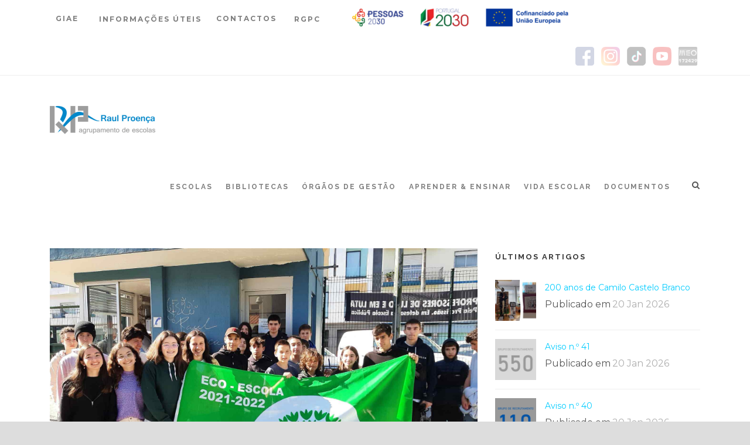

--- FILE ---
content_type: text/html; charset=UTF-8
request_url: https://aerp.pt/2023/03/21/hastear-da-bandeira-eco-escolas-2/
body_size: 13164
content:
<!DOCTYPE html>
<!--[if IE 7]><html class="ie ie7 ltie8 ltie9" lang="pt-PT"><![endif]-->
<!--[if IE 8]><html class="ie ie8 ltie9" lang="pt-PT"><![endif]-->
<!--[if !(IE 7) | !(IE 8)  ]><!-->
<html lang="pt-PT">
<!--<![endif]-->

<head>
	<meta charset="UTF-8" />
	<meta name="viewport" content="initial-scale = 1.0" />
	<title>AERP   &raquo; Hastear da Bandeira Eco-Escolas</title>
	<link rel="pingback" href="https://aerp.pt/xmlrpc.php" />
	
	<meta name='robots' content='max-image-preview:large' />
	<style>img:is([sizes="auto" i], [sizes^="auto," i]) { contain-intrinsic-size: 3000px 1500px }</style>
	<link rel='dns-prefetch' href='//fonts.googleapis.com' />
<link rel="alternate" type="application/rss+xml" title="AERP &raquo; Feed" href="https://aerp.pt/feed/" />
<link rel="alternate" type="application/rss+xml" title="AERP &raquo; Feed de comentários" href="https://aerp.pt/comments/feed/" />
<script type="text/javascript">
/* <![CDATA[ */
window._wpemojiSettings = {"baseUrl":"https:\/\/s.w.org\/images\/core\/emoji\/15.1.0\/72x72\/","ext":".png","svgUrl":"https:\/\/s.w.org\/images\/core\/emoji\/15.1.0\/svg\/","svgExt":".svg","source":{"concatemoji":"https:\/\/aerp.pt\/wp-includes\/js\/wp-emoji-release.min.js?ver=6.8.1"}};
/*! This file is auto-generated */
!function(i,n){var o,s,e;function c(e){try{var t={supportTests:e,timestamp:(new Date).valueOf()};sessionStorage.setItem(o,JSON.stringify(t))}catch(e){}}function p(e,t,n){e.clearRect(0,0,e.canvas.width,e.canvas.height),e.fillText(t,0,0);var t=new Uint32Array(e.getImageData(0,0,e.canvas.width,e.canvas.height).data),r=(e.clearRect(0,0,e.canvas.width,e.canvas.height),e.fillText(n,0,0),new Uint32Array(e.getImageData(0,0,e.canvas.width,e.canvas.height).data));return t.every(function(e,t){return e===r[t]})}function u(e,t,n){switch(t){case"flag":return n(e,"\ud83c\udff3\ufe0f\u200d\u26a7\ufe0f","\ud83c\udff3\ufe0f\u200b\u26a7\ufe0f")?!1:!n(e,"\ud83c\uddfa\ud83c\uddf3","\ud83c\uddfa\u200b\ud83c\uddf3")&&!n(e,"\ud83c\udff4\udb40\udc67\udb40\udc62\udb40\udc65\udb40\udc6e\udb40\udc67\udb40\udc7f","\ud83c\udff4\u200b\udb40\udc67\u200b\udb40\udc62\u200b\udb40\udc65\u200b\udb40\udc6e\u200b\udb40\udc67\u200b\udb40\udc7f");case"emoji":return!n(e,"\ud83d\udc26\u200d\ud83d\udd25","\ud83d\udc26\u200b\ud83d\udd25")}return!1}function f(e,t,n){var r="undefined"!=typeof WorkerGlobalScope&&self instanceof WorkerGlobalScope?new OffscreenCanvas(300,150):i.createElement("canvas"),a=r.getContext("2d",{willReadFrequently:!0}),o=(a.textBaseline="top",a.font="600 32px Arial",{});return e.forEach(function(e){o[e]=t(a,e,n)}),o}function t(e){var t=i.createElement("script");t.src=e,t.defer=!0,i.head.appendChild(t)}"undefined"!=typeof Promise&&(o="wpEmojiSettingsSupports",s=["flag","emoji"],n.supports={everything:!0,everythingExceptFlag:!0},e=new Promise(function(e){i.addEventListener("DOMContentLoaded",e,{once:!0})}),new Promise(function(t){var n=function(){try{var e=JSON.parse(sessionStorage.getItem(o));if("object"==typeof e&&"number"==typeof e.timestamp&&(new Date).valueOf()<e.timestamp+604800&&"object"==typeof e.supportTests)return e.supportTests}catch(e){}return null}();if(!n){if("undefined"!=typeof Worker&&"undefined"!=typeof OffscreenCanvas&&"undefined"!=typeof URL&&URL.createObjectURL&&"undefined"!=typeof Blob)try{var e="postMessage("+f.toString()+"("+[JSON.stringify(s),u.toString(),p.toString()].join(",")+"));",r=new Blob([e],{type:"text/javascript"}),a=new Worker(URL.createObjectURL(r),{name:"wpTestEmojiSupports"});return void(a.onmessage=function(e){c(n=e.data),a.terminate(),t(n)})}catch(e){}c(n=f(s,u,p))}t(n)}).then(function(e){for(var t in e)n.supports[t]=e[t],n.supports.everything=n.supports.everything&&n.supports[t],"flag"!==t&&(n.supports.everythingExceptFlag=n.supports.everythingExceptFlag&&n.supports[t]);n.supports.everythingExceptFlag=n.supports.everythingExceptFlag&&!n.supports.flag,n.DOMReady=!1,n.readyCallback=function(){n.DOMReady=!0}}).then(function(){return e}).then(function(){var e;n.supports.everything||(n.readyCallback(),(e=n.source||{}).concatemoji?t(e.concatemoji):e.wpemoji&&e.twemoji&&(t(e.twemoji),t(e.wpemoji)))}))}((window,document),window._wpemojiSettings);
/* ]]> */
</script>
<style id='wp-emoji-styles-inline-css' type='text/css'>

	img.wp-smiley, img.emoji {
		display: inline !important;
		border: none !important;
		box-shadow: none !important;
		height: 1em !important;
		width: 1em !important;
		margin: 0 0.07em !important;
		vertical-align: -0.1em !important;
		background: none !important;
		padding: 0 !important;
	}
</style>
<link rel='stylesheet' id='wp-block-library-css' href='https://aerp.pt/wp-includes/css/dist/block-library/style.min.css?ver=6.8.1' type='text/css' media='all' />
<style id='classic-theme-styles-inline-css' type='text/css'>
/*! This file is auto-generated */
.wp-block-button__link{color:#fff;background-color:#32373c;border-radius:9999px;box-shadow:none;text-decoration:none;padding:calc(.667em + 2px) calc(1.333em + 2px);font-size:1.125em}.wp-block-file__button{background:#32373c;color:#fff;text-decoration:none}
</style>
<style id='global-styles-inline-css' type='text/css'>
:root{--wp--preset--aspect-ratio--square: 1;--wp--preset--aspect-ratio--4-3: 4/3;--wp--preset--aspect-ratio--3-4: 3/4;--wp--preset--aspect-ratio--3-2: 3/2;--wp--preset--aspect-ratio--2-3: 2/3;--wp--preset--aspect-ratio--16-9: 16/9;--wp--preset--aspect-ratio--9-16: 9/16;--wp--preset--color--black: #000000;--wp--preset--color--cyan-bluish-gray: #abb8c3;--wp--preset--color--white: #ffffff;--wp--preset--color--pale-pink: #f78da7;--wp--preset--color--vivid-red: #cf2e2e;--wp--preset--color--luminous-vivid-orange: #ff6900;--wp--preset--color--luminous-vivid-amber: #fcb900;--wp--preset--color--light-green-cyan: #7bdcb5;--wp--preset--color--vivid-green-cyan: #00d084;--wp--preset--color--pale-cyan-blue: #8ed1fc;--wp--preset--color--vivid-cyan-blue: #0693e3;--wp--preset--color--vivid-purple: #9b51e0;--wp--preset--gradient--vivid-cyan-blue-to-vivid-purple: linear-gradient(135deg,rgba(6,147,227,1) 0%,rgb(155,81,224) 100%);--wp--preset--gradient--light-green-cyan-to-vivid-green-cyan: linear-gradient(135deg,rgb(122,220,180) 0%,rgb(0,208,130) 100%);--wp--preset--gradient--luminous-vivid-amber-to-luminous-vivid-orange: linear-gradient(135deg,rgba(252,185,0,1) 0%,rgba(255,105,0,1) 100%);--wp--preset--gradient--luminous-vivid-orange-to-vivid-red: linear-gradient(135deg,rgba(255,105,0,1) 0%,rgb(207,46,46) 100%);--wp--preset--gradient--very-light-gray-to-cyan-bluish-gray: linear-gradient(135deg,rgb(238,238,238) 0%,rgb(169,184,195) 100%);--wp--preset--gradient--cool-to-warm-spectrum: linear-gradient(135deg,rgb(74,234,220) 0%,rgb(151,120,209) 20%,rgb(207,42,186) 40%,rgb(238,44,130) 60%,rgb(251,105,98) 80%,rgb(254,248,76) 100%);--wp--preset--gradient--blush-light-purple: linear-gradient(135deg,rgb(255,206,236) 0%,rgb(152,150,240) 100%);--wp--preset--gradient--blush-bordeaux: linear-gradient(135deg,rgb(254,205,165) 0%,rgb(254,45,45) 50%,rgb(107,0,62) 100%);--wp--preset--gradient--luminous-dusk: linear-gradient(135deg,rgb(255,203,112) 0%,rgb(199,81,192) 50%,rgb(65,88,208) 100%);--wp--preset--gradient--pale-ocean: linear-gradient(135deg,rgb(255,245,203) 0%,rgb(182,227,212) 50%,rgb(51,167,181) 100%);--wp--preset--gradient--electric-grass: linear-gradient(135deg,rgb(202,248,128) 0%,rgb(113,206,126) 100%);--wp--preset--gradient--midnight: linear-gradient(135deg,rgb(2,3,129) 0%,rgb(40,116,252) 100%);--wp--preset--font-size--small: 13px;--wp--preset--font-size--medium: 20px;--wp--preset--font-size--large: 36px;--wp--preset--font-size--x-large: 42px;--wp--preset--spacing--20: 0.44rem;--wp--preset--spacing--30: 0.67rem;--wp--preset--spacing--40: 1rem;--wp--preset--spacing--50: 1.5rem;--wp--preset--spacing--60: 2.25rem;--wp--preset--spacing--70: 3.38rem;--wp--preset--spacing--80: 5.06rem;--wp--preset--shadow--natural: 6px 6px 9px rgba(0, 0, 0, 0.2);--wp--preset--shadow--deep: 12px 12px 50px rgba(0, 0, 0, 0.4);--wp--preset--shadow--sharp: 6px 6px 0px rgba(0, 0, 0, 0.2);--wp--preset--shadow--outlined: 6px 6px 0px -3px rgba(255, 255, 255, 1), 6px 6px rgba(0, 0, 0, 1);--wp--preset--shadow--crisp: 6px 6px 0px rgba(0, 0, 0, 1);}:where(.is-layout-flex){gap: 0.5em;}:where(.is-layout-grid){gap: 0.5em;}body .is-layout-flex{display: flex;}.is-layout-flex{flex-wrap: wrap;align-items: center;}.is-layout-flex > :is(*, div){margin: 0;}body .is-layout-grid{display: grid;}.is-layout-grid > :is(*, div){margin: 0;}:where(.wp-block-columns.is-layout-flex){gap: 2em;}:where(.wp-block-columns.is-layout-grid){gap: 2em;}:where(.wp-block-post-template.is-layout-flex){gap: 1.25em;}:where(.wp-block-post-template.is-layout-grid){gap: 1.25em;}.has-black-color{color: var(--wp--preset--color--black) !important;}.has-cyan-bluish-gray-color{color: var(--wp--preset--color--cyan-bluish-gray) !important;}.has-white-color{color: var(--wp--preset--color--white) !important;}.has-pale-pink-color{color: var(--wp--preset--color--pale-pink) !important;}.has-vivid-red-color{color: var(--wp--preset--color--vivid-red) !important;}.has-luminous-vivid-orange-color{color: var(--wp--preset--color--luminous-vivid-orange) !important;}.has-luminous-vivid-amber-color{color: var(--wp--preset--color--luminous-vivid-amber) !important;}.has-light-green-cyan-color{color: var(--wp--preset--color--light-green-cyan) !important;}.has-vivid-green-cyan-color{color: var(--wp--preset--color--vivid-green-cyan) !important;}.has-pale-cyan-blue-color{color: var(--wp--preset--color--pale-cyan-blue) !important;}.has-vivid-cyan-blue-color{color: var(--wp--preset--color--vivid-cyan-blue) !important;}.has-vivid-purple-color{color: var(--wp--preset--color--vivid-purple) !important;}.has-black-background-color{background-color: var(--wp--preset--color--black) !important;}.has-cyan-bluish-gray-background-color{background-color: var(--wp--preset--color--cyan-bluish-gray) !important;}.has-white-background-color{background-color: var(--wp--preset--color--white) !important;}.has-pale-pink-background-color{background-color: var(--wp--preset--color--pale-pink) !important;}.has-vivid-red-background-color{background-color: var(--wp--preset--color--vivid-red) !important;}.has-luminous-vivid-orange-background-color{background-color: var(--wp--preset--color--luminous-vivid-orange) !important;}.has-luminous-vivid-amber-background-color{background-color: var(--wp--preset--color--luminous-vivid-amber) !important;}.has-light-green-cyan-background-color{background-color: var(--wp--preset--color--light-green-cyan) !important;}.has-vivid-green-cyan-background-color{background-color: var(--wp--preset--color--vivid-green-cyan) !important;}.has-pale-cyan-blue-background-color{background-color: var(--wp--preset--color--pale-cyan-blue) !important;}.has-vivid-cyan-blue-background-color{background-color: var(--wp--preset--color--vivid-cyan-blue) !important;}.has-vivid-purple-background-color{background-color: var(--wp--preset--color--vivid-purple) !important;}.has-black-border-color{border-color: var(--wp--preset--color--black) !important;}.has-cyan-bluish-gray-border-color{border-color: var(--wp--preset--color--cyan-bluish-gray) !important;}.has-white-border-color{border-color: var(--wp--preset--color--white) !important;}.has-pale-pink-border-color{border-color: var(--wp--preset--color--pale-pink) !important;}.has-vivid-red-border-color{border-color: var(--wp--preset--color--vivid-red) !important;}.has-luminous-vivid-orange-border-color{border-color: var(--wp--preset--color--luminous-vivid-orange) !important;}.has-luminous-vivid-amber-border-color{border-color: var(--wp--preset--color--luminous-vivid-amber) !important;}.has-light-green-cyan-border-color{border-color: var(--wp--preset--color--light-green-cyan) !important;}.has-vivid-green-cyan-border-color{border-color: var(--wp--preset--color--vivid-green-cyan) !important;}.has-pale-cyan-blue-border-color{border-color: var(--wp--preset--color--pale-cyan-blue) !important;}.has-vivid-cyan-blue-border-color{border-color: var(--wp--preset--color--vivid-cyan-blue) !important;}.has-vivid-purple-border-color{border-color: var(--wp--preset--color--vivid-purple) !important;}.has-vivid-cyan-blue-to-vivid-purple-gradient-background{background: var(--wp--preset--gradient--vivid-cyan-blue-to-vivid-purple) !important;}.has-light-green-cyan-to-vivid-green-cyan-gradient-background{background: var(--wp--preset--gradient--light-green-cyan-to-vivid-green-cyan) !important;}.has-luminous-vivid-amber-to-luminous-vivid-orange-gradient-background{background: var(--wp--preset--gradient--luminous-vivid-amber-to-luminous-vivid-orange) !important;}.has-luminous-vivid-orange-to-vivid-red-gradient-background{background: var(--wp--preset--gradient--luminous-vivid-orange-to-vivid-red) !important;}.has-very-light-gray-to-cyan-bluish-gray-gradient-background{background: var(--wp--preset--gradient--very-light-gray-to-cyan-bluish-gray) !important;}.has-cool-to-warm-spectrum-gradient-background{background: var(--wp--preset--gradient--cool-to-warm-spectrum) !important;}.has-blush-light-purple-gradient-background{background: var(--wp--preset--gradient--blush-light-purple) !important;}.has-blush-bordeaux-gradient-background{background: var(--wp--preset--gradient--blush-bordeaux) !important;}.has-luminous-dusk-gradient-background{background: var(--wp--preset--gradient--luminous-dusk) !important;}.has-pale-ocean-gradient-background{background: var(--wp--preset--gradient--pale-ocean) !important;}.has-electric-grass-gradient-background{background: var(--wp--preset--gradient--electric-grass) !important;}.has-midnight-gradient-background{background: var(--wp--preset--gradient--midnight) !important;}.has-small-font-size{font-size: var(--wp--preset--font-size--small) !important;}.has-medium-font-size{font-size: var(--wp--preset--font-size--medium) !important;}.has-large-font-size{font-size: var(--wp--preset--font-size--large) !important;}.has-x-large-font-size{font-size: var(--wp--preset--font-size--x-large) !important;}
:where(.wp-block-post-template.is-layout-flex){gap: 1.25em;}:where(.wp-block-post-template.is-layout-grid){gap: 1.25em;}
:where(.wp-block-columns.is-layout-flex){gap: 2em;}:where(.wp-block-columns.is-layout-grid){gap: 2em;}
:root :where(.wp-block-pullquote){font-size: 1.5em;line-height: 1.6;}
</style>
<link rel='stylesheet' id='style-css' href='https://aerp.pt/wp-content/themes/clevercourse/style.css?ver=6.8.1' type='text/css' media='all' />
<link rel='stylesheet' id='Raleway-google-font-css' href='https://fonts.googleapis.com/css?family=Raleway%3A100%2C100italic%2C200%2C200italic%2C300%2C300italic%2Cregular%2Citalic%2C500%2C500italic%2C600%2C600italic%2C700%2C700italic%2C800%2C800italic%2C900%2C900italic&#038;subset=latin-ext%2Clatin&#038;ver=6.8.1' type='text/css' media='all' />
<link rel='stylesheet' id='Montserrat-google-font-css' href='https://fonts.googleapis.com/css?family=Montserrat%3Aregular%2C700&#038;subset=latin&#038;ver=6.8.1' type='text/css' media='all' />
<link rel='stylesheet' id='superfish-css' href='https://aerp.pt/wp-content/themes/clevercourse/plugins/superfish/css/superfish.css?ver=6.8.1' type='text/css' media='all' />
<link rel='stylesheet' id='dlmenu-css' href='https://aerp.pt/wp-content/themes/clevercourse/plugins/dl-menu/component.css?ver=6.8.1' type='text/css' media='all' />
<link rel='stylesheet' id='font-awesome-css' href='https://aerp.pt/wp-content/themes/clevercourse/plugins/font-awesome/css/font-awesome.min.css?ver=6.8.1' type='text/css' media='all' />
<link rel='stylesheet' id='jquery-fancybox-css' href='https://aerp.pt/wp-content/themes/clevercourse/plugins/fancybox/jquery.fancybox.css?ver=6.8.1' type='text/css' media='all' />
<link rel='stylesheet' id='clevercourse-flexslider-css' href='https://aerp.pt/wp-content/themes/clevercourse/plugins/flexslider/flexslider.css?ver=6.8.1' type='text/css' media='all' />
<link rel='stylesheet' id='style-responsive-css' href='https://aerp.pt/wp-content/themes/clevercourse/stylesheet/style-responsive.css?ver=6.8.1' type='text/css' media='all' />
<link rel='stylesheet' id='style-custom-css' href='https://aerp.pt/wp-content/themes/clevercourse/stylesheet/style-custom.css?ver=6.8.1' type='text/css' media='all' />
<script type="text/javascript" src="https://aerp.pt/wp-includes/js/jquery/jquery.min.js?ver=3.7.1" id="jquery-core-js"></script>
<script type="text/javascript" src="https://aerp.pt/wp-includes/js/jquery/jquery-migrate.min.js?ver=3.4.1" id="jquery-migrate-js"></script>
<link rel="https://api.w.org/" href="https://aerp.pt/wp-json/" /><link rel="alternate" title="JSON" type="application/json" href="https://aerp.pt/wp-json/wp/v2/posts/11633" /><link rel="EditURI" type="application/rsd+xml" title="RSD" href="https://aerp.pt/xmlrpc.php?rsd" />
<meta name="generator" content="WordPress 6.8.1" />
<link rel="canonical" href="https://aerp.pt/2023/03/21/hastear-da-bandeira-eco-escolas-2/" />
<link rel='shortlink' href='https://aerp.pt/?p=11633' />
<link rel="alternate" title="oEmbed (JSON)" type="application/json+oembed" href="https://aerp.pt/wp-json/oembed/1.0/embed?url=https%3A%2F%2Faerp.pt%2F2023%2F03%2F21%2Fhastear-da-bandeira-eco-escolas-2%2F" />
<link rel="alternate" title="oEmbed (XML)" type="text/xml+oembed" href="https://aerp.pt/wp-json/oembed/1.0/embed?url=https%3A%2F%2Faerp.pt%2F2023%2F03%2F21%2Fhastear-da-bandeira-eco-escolas-2%2F&#038;format=xml" />
<link rel="shortcut icon" href="https://aerp.pt/wp-content/uploads/2021/11/LogoFavicon.ico" type="image/x-icon" /><!-- load the script for older ie version -->
<!--[if lt IE 9]>
<script src="https://aerp.pt/wp-content/themes/clevercourse/javascript/html5.js" type="text/javascript"></script>
<script src="https://aerp.pt/wp-content/themes/clevercourse/plugins/easy-pie-chart/excanvas.js" type="text/javascript"></script>
<![endif]-->
</head>

<body class="wp-singular post-template-default single single-post postid-11633 single-format-standard wp-theme-clevercourse">
<div class="body-wrapper " data-home="https://aerp.pt" >
		<header class="gdlr-header-wrapper">
		<!-- top navigation -->
				<div class="top-navigation-wrapper">
			<div class="top-navigation-container container">
				<div class="top-navigation-left">	
					<div class="top-navigation-left-text">
					<html>
<head>
<meta name="viewport" content="width=device-width, initial-scale=1">
<link rel="stylesheet" href="https://cdnjs.cloudflare.com/ajax/libs/font-awesome/4.7.0/css/font-awesome.min.css">
<style>

.navbar {
  overflow: hidden;
  background-color: #ffffff;
  font-weight: bold;
  letter-spacing: 2px;
}

.navbar a {
  float: left;
  font-size: 12px;
  color: #7f7f7f;
  text-align: center;
  padding: 10px 0px 5px 25px;
  text-decoration: none;
}

.dropdown {
  float: left;
  overflow: hidden;
  letter-spacing: 1px;
}

.dropbtn {
  letter-spacing: 2px;
 font-weight: bold;
}

.dropdown .dropbtn {
  font-size: 12px;  
  border: none;
  outline: none;
  color: #7f7f7f;
  padding: 10px 0px 5px 25px;
  background-color: inherit;
  font-family: inherit;
  margin: 0;

}

.navbar a:hover, .dropdown:hover .dropbtn {
  background-color: white;
  color: #00ccff;
}

.dropdown-content {
  display: none;
  position: absolute;
  background-color: #ffffff;
  min-width: 160px;
  box-shadow: 0px 8px 16px 0px rgba(0,0,0,0.2);
  z-index: 1;
}

.dropdown-content a {
  float: none;
  font-weight: normal;
  padding: 10px 7px 5px 7px;
  text-decoration: none;
  display: block;
  letter-spacing: 1px;
  text-align: left;
font-size: 11px;
}

.dropdown-content a:hover {
 color: #00ccff;
}

.dropdown:hover .dropdown-content {
  display: block;
}
</style>
</head>

<body>
<!-- The navigation menu -->
<div class="navbar">
  <div class="dropdown">
    <button class="dropbtn">GIAE <i class="fa"> </i></button>
    <div class="dropdown-content">
      <a href="https://aerp.giae.pt/" target="_blank">Acesso ao GIAE</a>
      <a href="https://aerp.pt/pedido-credenciais/">Pedido credenciais</a>
      <a href="https://aerp.pt/recuperacao-de-credenciais/">Recuperação credenciais</a>
      <a href="https://aerp.pt/wp-content/uploads/2022/01/AppGIAE.pdf" target="_blank">GIAE para dispositivos móveis</a>
    </div>
  </div>
  <a href="https://aerp.pt/informacoes-uteis/" target="_blank">INFORMAÇÕES ÚTEIS</a>
  <div class="dropdown">
    <button class="dropbtn">CONTACTOS<i class="fa"> </i></button>
    <div class="dropdown-content">
      <a href="tel:+351262840560">+351 262 840 560</a>
      <a href="mailto:direcao@aerp.pt">direcao@aerp.pt</a>
      <a href="mailto:secretaria.alunos@aerp.pt">secretaria.alunos@aerp.pt</a>
      <a href="mailto:secretaria.pessoal@aerp.pt">secretaria.pessoal@aerp.pt</a>
      <a href="mailto:secretaria.contabilidade@aerp.pt">secretaria.contabilidade@aerp.pt</a>
    </div>
  </div>
  <a href="https://aerp.pt/rgpc/" target="_blank">RGPC</a>
  <img src="https://aerp.pt/wp-content/uploads/2024/09/BarraCofinanciamento2024_1000x75-1.png">
</div>
</body>
</html>					</div>
				</div>
				<div class="top-navigation-right">
					<div class="top-social-wrapper">
					<div class="social-icon">
<a href="http://www.facebook.com/portalaerp" target="_blank" >
<img width="50" height="50" src="https://aerp.pt/wp-content/themes/clevercourse/images/dark/social-icon/facebook.png" alt="Facebook" />
</a>
</div>
<div class="social-icon">
<a href="http://www.instagram.com/portalaerp" target="_blank" >
<img width="50" height="50" src="https://aerp.pt/wp-content/themes/clevercourse/images/dark/social-icon/google-plus.png" alt="Google Plus" />
</a>
</div>
<div class="social-icon">
<a href="https://www.tiktok.com/@portalaerp?is_from_webapp=1&sender_device=pc" target="_blank" >
<img width="50" height="50" src="https://aerp.pt/wp-content/themes/clevercourse/images/dark/social-icon/lastfm.png" alt="Lastfm" />
</a>
</div>
<div class="social-icon">
<a href="http://www.youtube.com/portalaerp" target="_blank" >
<img width="50" height="50" src="https://aerp.pt/wp-content/themes/clevercourse/images/dark/social-icon/youtube.png" alt="Youtube" />
</a>
</div>
<div class="social-icon">
<a href="http://www.meo.pt/ajuda-e-suporte/outros-servicos/meo-kanal/ver-canais#acedermeokanal" target="_blank" >
<img width="50" height="50" src="https://aerp.pt/wp-content/themes/clevercourse/images/dark/social-icon/instagram.png" alt="Instagram" />
</a>
</div>
<div class="clear"></div>					</div>
					
					<div class="clear"></div>
				</div>
				<div class="clear"></div>
			</div>
		</div>
				
		<!-- logo -->
		<div class="gdlr-header-inner">
			<div class="gdlr-header-container container">
				<!-- logo -->
				<div class="gdlr-logo">
					<a href="https://aerp.pt" >
						<img src="https://aerp.pt/wp-content/uploads/2023/04/LogoHorizontal_Branco_180x80px.png" alt=""  />						
					</a>
					<div class="gdlr-responsive-navigation dl-menuwrapper" id="gdlr-responsive-navigation" ><button class="dl-trigger">Open Menu</button><ul id="menu-menu-homepage-fernando" class="dl-menu gdlr-main-mobile-menu"><li id="menu-item-17080" class="menu-item menu-item-type-custom menu-item-object-custom menu-item-has-children menu-item-17080"><a>Escolas</a>
<ul class="dl-submenu">
	<li id="menu-item-17095" class="menu-item menu-item-type-post_type menu-item-object-page menu-item-17095"><a href="https://aerp.pt/es-de-raul-proenca/">ES de Raul Proença</a></li>
	<li id="menu-item-17092" class="menu-item menu-item-type-post_type menu-item-object-page menu-item-17092"><a href="https://aerp.pt/eb-de-santo-onofre/">EB de Santo Onofre</a></li>
	<li id="menu-item-17093" class="menu-item menu-item-type-post_type menu-item-object-page menu-item-17093"><a href="https://aerp.pt/eb-do-bairro-da-ponte/">EB do Bairro da Ponte</a></li>
	<li id="menu-item-17091" class="menu-item menu-item-type-post_type menu-item-object-page menu-item-17091"><a href="https://aerp.pt/eb-da-foz-do-arelho/">EB da Foz do Arelho</a></li>
	<li id="menu-item-17094" class="menu-item menu-item-type-post_type menu-item-object-page menu-item-17094"><a href="https://aerp.pt/eb-do-nadadouro/">EB do Nadadouro</a></li>
	<li id="menu-item-17100" class="menu-item menu-item-type-post_type menu-item-object-page menu-item-17100"><a href="https://aerp.pt/ji-eb-do-bairro-dos-arneiros/">JI/EB do Bairro dos Arneiros</a></li>
	<li id="menu-item-17101" class="menu-item menu-item-type-post_type menu-item-object-page menu-item-17101"><a href="https://aerp.pt/ji-eb-de-santo-onofre/">JI/EB N.º 1 de Santo Onofre (Centro Escolar)</a></li>
	<li id="menu-item-17098" class="menu-item menu-item-type-post_type menu-item-object-page menu-item-17098"><a href="https://aerp.pt/ji-do-bairro-das-morenas/">JI do Bairro das Morenas</a></li>
	<li id="menu-item-17097" class="menu-item menu-item-type-post_type menu-item-object-page menu-item-17097"><a href="https://aerp.pt/ji-de-sao-cristovao/">JI de São Cristóvão</a></li>
	<li id="menu-item-17099" class="menu-item menu-item-type-post_type menu-item-object-page menu-item-17099"><a href="https://aerp.pt/ji-do-nadadouro/">JI do Nadadouro</a></li>
	<li id="menu-item-17096" class="menu-item menu-item-type-post_type menu-item-object-page menu-item-17096"><a href="https://aerp.pt/ji-da-foz-do-arelho/">JI da Foz do Arelho</a></li>
</ul>
</li>
<li id="menu-item-17102" class="menu-item menu-item-type-custom menu-item-object-custom menu-item-has-children menu-item-17102"><a href="http://Bbbb">Bibliotecas</a>
<ul class="dl-submenu">
	<li id="menu-item-17119" class="menu-item menu-item-type-custom menu-item-object-custom menu-item-17119"><a href="https://biblioraul.aerp.pt/">ES de Raul Proença</a></li>
	<li id="menu-item-17121" class="menu-item menu-item-type-custom menu-item-object-custom menu-item-17121"><a href="https://biblioteca-ceso-arneiros.webnode.pt/">EB de Santo Onofre</a></li>
	<li id="menu-item-17124" class="menu-item menu-item-type-custom menu-item-object-custom menu-item-17124"><a>EB N.° 1 de Santo Onofre (Centro Escolar)</a></li>
	<li id="menu-item-17125" class="menu-item menu-item-type-custom menu-item-object-custom menu-item-17125"><a href="http://Ttt">EB do Bairro dos Arneiros</a></li>
	<li id="menu-item-17126" class="menu-item menu-item-type-custom menu-item-object-custom menu-item-17126"><a href="http://333">EB do Bairro da Ponte</a></li>
</ul>
</li>
<li id="menu-item-17085" class="menu-item menu-item-type-custom menu-item-object-custom menu-item-has-children menu-item-17085"><a>Órgãos de Gestão</a>
<ul class="dl-submenu">
	<li id="menu-item-17103" class="menu-item menu-item-type-post_type menu-item-object-page menu-item-17103"><a href="https://aerp.pt/direcao/">Direção</a></li>
	<li id="menu-item-17104" class="menu-item menu-item-type-post_type menu-item-object-page menu-item-17104"><a href="https://aerp.pt/conselho-administrativo/">Conselho Administrativo</a></li>
	<li id="menu-item-17106" class="menu-item menu-item-type-post_type menu-item-object-page menu-item-17106"><a href="https://aerp.pt/conselho-pedagogico/">Conselho Pedagógico</a></li>
	<li id="menu-item-17105" class="menu-item menu-item-type-post_type menu-item-object-page menu-item-17105"><a href="https://aerp.pt/conselho-geral/">Conselho Geral</a></li>
</ul>
</li>
<li id="menu-item-17086" class="menu-item menu-item-type-custom menu-item-object-custom menu-item-has-children menu-item-17086"><a>Aprender &#038; Ensinar</a>
<ul class="dl-submenu">
	<li id="menu-item-17089" class="menu-item menu-item-type-custom menu-item-object-custom menu-item-has-children menu-item-17089"><a>Alunos</a>
	<ul class="dl-submenu">
		<li id="menu-item-17108" class="menu-item menu-item-type-post_type menu-item-object-page menu-item-17108"><a href="https://aerp.pt/oferta-educativa/">Oferta Educativa</a></li>
		<li id="menu-item-17304" class="menu-item menu-item-type-post_type menu-item-object-page menu-item-17304"><a href="https://aerp.pt/educadores-de-infancia/">Educadores de Infância</a></li>
		<li id="menu-item-17169" class="menu-item menu-item-type-post_type menu-item-object-page menu-item-17169"><a href="https://aerp.pt/titulares-de-turma/">Titulares de Turma</a></li>
		<li id="menu-item-17113" class="menu-item menu-item-type-post_type menu-item-object-page menu-item-17113"><a href="https://aerp.pt/diretores-de-turma/">Diretores de Turma</a></li>
		<li id="menu-item-17144" class="menu-item menu-item-type-post_type menu-item-object-post menu-item-17144"><a href="https://aerp.pt/2025/07/11/manuais-escolares-2023-2024/">Manuais Escolares 2025-2026</a></li>
		<li id="menu-item-17454" class="menu-item menu-item-type-custom menu-item-object-custom menu-item-17454"><a href="https://sites.google.com/aerp.pt/planificaes2025-2026/1-%C2%BA-ciclo/1-%C2%BA-ano">Planificações Anuais 2025-2026</a></li>
		<li id="menu-item-17122" class="menu-item menu-item-type-custom menu-item-object-custom menu-item-17122"><a href="https://sites.google.com/aerp.pt/critriosdeavaliao2025-2026/p%C3%A1gina-inicial">Critérios de Avaliação 2025-2026</a></li>
	</ul>
</li>
	<li id="menu-item-17118" class="menu-item menu-item-type-custom menu-item-object-custom menu-item-has-children menu-item-17118"><a href="http://Qqq">Pessoal</a>
	<ul class="dl-submenu">
		<li id="menu-item-17107" class="menu-item menu-item-type-post_type menu-item-object-page menu-item-17107"><a href="https://aerp.pt/contratacao-de-escola/">Contratação de Escola</a></li>
		<li id="menu-item-19665" class="menu-item menu-item-type-custom menu-item-object-custom menu-item-19665"><a href="https://padlet.com/cfaecentrooeste/ae-ra-l-proen-a-partilha-interna-de-pr-ticas-inspiradoras-20-w5kporjvm320esr1">&#8220;Práticas Inspiradoras&#8221;- 2024-25</a></li>
		<li id="menu-item-19661" class="menu-item menu-item-type-post_type menu-item-object-page menu-item-19661"><a target="_blank" rel="httpsaerpptplano-plurianual-de-atividades" href="https://aerp.pt/plano-plurianual-de-atividades/">Plano Plurianual de Atividades</a></li>
		<li id="menu-item-19748" class="menu-item menu-item-type-custom menu-item-object-custom menu-item-19748"><a href="https://aerp.pt/?page_id=19651&#038;preview=true">Projeto &#8220;Mãos no Barro AERP&#8221;</a></li>
	</ul>
</li>
</ul>
</li>
<li id="menu-item-17087" class="menu-item menu-item-type-custom menu-item-object-custom menu-item-has-children menu-item-17087"><a>Vida Escolar</a>
<ul class="dl-submenu">
	<li id="menu-item-17132" class="menu-item menu-item-type-post_type menu-item-object-page menu-item-17132"><a href="https://aerp.pt/atividades-de-enriquecimento-curricular/">Atividades de Enriquecimento Curricular</a></li>
	<li id="menu-item-17129" class="menu-item menu-item-type-post_type menu-item-object-page menu-item-17129"><a href="https://aerp.pt/clubes-nucleos/">Clubes &#038; Núcleos</a></li>
	<li id="menu-item-17131" class="menu-item menu-item-type-post_type menu-item-object-page menu-item-17131"><a href="https://aerp.pt/desporto-escolar/">Desporto Escolar</a></li>
	<li id="menu-item-17133" class="menu-item menu-item-type-post_type menu-item-object-page menu-item-17133"><a href="https://aerp.pt/eco-escola/">Eco-Escolas</a></li>
	<li id="menu-item-17171" class="menu-item menu-item-type-post_type menu-item-object-page menu-item-17171"><a href="https://aerp.pt/enec/">ENEC</a></li>
	<li id="menu-item-17134" class="menu-item menu-item-type-post_type menu-item-object-page menu-item-17134"><a href="https://aerp.pt/erasmus/">Erasmus</a></li>
	<li id="menu-item-17139" class="menu-item menu-item-type-post_type menu-item-object-page menu-item-17139"><a href="https://aerp.pt/etwinning/">eTwinning</a></li>
	<li id="menu-item-19187" class="menu-item menu-item-type-custom menu-item-object-custom menu-item-19187"><a href="https://aerp.pt/2025/05/14/gazeta-da-raul/">Gazeta da Raul</a></li>
	<li id="menu-item-17301" class="menu-item menu-item-type-post_type menu-item-object-page menu-item-17301"><a href="https://aerp.pt/pna-2/">PES | Promoção e Educação para a Saúde</a></li>
	<li id="menu-item-17137" class="menu-item menu-item-type-post_type menu-item-object-page menu-item-17137"><a href="https://aerp.pt/pna/">PNA</a></li>
	<li id="menu-item-17172" class="menu-item menu-item-type-post_type menu-item-object-page menu-item-17172"><a href="https://aerp.pt/pnc/">PNC</a></li>
	<li id="menu-item-17138" class="menu-item menu-item-type-post_type menu-item-object-page menu-item-17138"><a href="https://aerp.pt/educacao-inclusiva/">Educação Inclusiva</a></li>
	<li id="menu-item-17170" class="menu-item menu-item-type-post_type menu-item-object-page menu-item-17170"><a href="https://aerp.pt/servico-de-psicologia-e-orientacao/">Serviços de Psicologia e Orientação</a></li>
</ul>
</li>
<li id="menu-item-17088" class="menu-item menu-item-type-custom menu-item-object-custom menu-item-has-children menu-item-17088"><a>Documentos</a>
<ul class="dl-submenu">
	<li id="menu-item-17109" class="menu-item menu-item-type-post_type menu-item-object-page menu-item-17109"><a href="https://aerp.pt/legislacao/">Legislação</a></li>
	<li id="menu-item-19961" class="menu-item menu-item-type-custom menu-item-object-custom menu-item-19961"><a target="_blank" href="https://aerp.pt/wp-content/uploads/2021/10/ProjetoEducativo_2020-2023.pdf">Projeto Educativo</a></li>
	<li id="menu-item-17115" class="menu-item menu-item-type-post_type menu-item-object-page menu-item-17115"><a href="https://aerp.pt/regulamento-interno/">Regulamento Interno</a></li>
	<li id="menu-item-17127" class="menu-item menu-item-type-post_type menu-item-object-page menu-item-17127"><a href="https://aerp.pt/contrato-de-autonomia/">Contrato de Autonomia</a></li>
	<li id="menu-item-17128" class="menu-item menu-item-type-post_type menu-item-object-page menu-item-17128"><a href="https://aerp.pt/nucleo-de-avaliacao-interna/">Núcleo de Avaliação Interna</a></li>
	<li id="menu-item-17114" class="menu-item menu-item-type-post_type menu-item-object-page menu-item-17114"><a href="https://aerp.pt/rgpd/">Regulamento Geral sobre a Proteção de Dados</a></li>
</ul>
</li>
</ul></div>						
				</div>
				
				<!-- navigation -->
				<div class="gdlr-navigation-wrapper"><nav class="gdlr-navigation" id="gdlr-main-navigation" role="navigation"><ul id="menu-menu-homepage-fernando-1" class="sf-menu gdlr-main-menu"><li  class="menu-item menu-item-type-custom menu-item-object-custom menu-item-has-children menu-item-17080menu-item menu-item-type-custom menu-item-object-custom menu-item-has-children menu-item-17080 gdlr-normal-menu"><a>Escolas</a>
<ul class="sub-menu">
	<li  class="menu-item menu-item-type-post_type menu-item-object-page menu-item-17095"><a href="https://aerp.pt/es-de-raul-proenca/">ES de Raul Proença</a></li>
	<li  class="menu-item menu-item-type-post_type menu-item-object-page menu-item-17092"><a href="https://aerp.pt/eb-de-santo-onofre/">EB de Santo Onofre</a></li>
	<li  class="menu-item menu-item-type-post_type menu-item-object-page menu-item-17093"><a href="https://aerp.pt/eb-do-bairro-da-ponte/">EB do Bairro da Ponte</a></li>
	<li  class="menu-item menu-item-type-post_type menu-item-object-page menu-item-17091"><a href="https://aerp.pt/eb-da-foz-do-arelho/">EB da Foz do Arelho</a></li>
	<li  class="menu-item menu-item-type-post_type menu-item-object-page menu-item-17094"><a href="https://aerp.pt/eb-do-nadadouro/">EB do Nadadouro</a></li>
	<li  class="menu-item menu-item-type-post_type menu-item-object-page menu-item-17100"><a href="https://aerp.pt/ji-eb-do-bairro-dos-arneiros/">JI/EB do Bairro dos Arneiros</a></li>
	<li  class="menu-item menu-item-type-post_type menu-item-object-page menu-item-17101"><a href="https://aerp.pt/ji-eb-de-santo-onofre/">JI/EB N.º 1 de Santo Onofre (Centro Escolar)</a></li>
	<li  class="menu-item menu-item-type-post_type menu-item-object-page menu-item-17098"><a href="https://aerp.pt/ji-do-bairro-das-morenas/">JI do Bairro das Morenas</a></li>
	<li  class="menu-item menu-item-type-post_type menu-item-object-page menu-item-17097"><a href="https://aerp.pt/ji-de-sao-cristovao/">JI de São Cristóvão</a></li>
	<li  class="menu-item menu-item-type-post_type menu-item-object-page menu-item-17099"><a href="https://aerp.pt/ji-do-nadadouro/">JI do Nadadouro</a></li>
	<li  class="menu-item menu-item-type-post_type menu-item-object-page menu-item-17096"><a href="https://aerp.pt/ji-da-foz-do-arelho/">JI da Foz do Arelho</a></li>
</ul>
</li>
<li  class="menu-item menu-item-type-custom menu-item-object-custom menu-item-has-children menu-item-17102menu-item menu-item-type-custom menu-item-object-custom menu-item-has-children menu-item-17102 gdlr-normal-menu"><a href="http://Bbbb">Bibliotecas</a>
<ul class="sub-menu">
	<li  class="menu-item menu-item-type-custom menu-item-object-custom menu-item-17119"><a href="https://biblioraul.aerp.pt/">ES de Raul Proença</a></li>
	<li  class="menu-item menu-item-type-custom menu-item-object-custom menu-item-17121"><a href="https://biblioteca-ceso-arneiros.webnode.pt/">EB de Santo Onofre</a></li>
	<li  class="menu-item menu-item-type-custom menu-item-object-custom menu-item-17124"><a>EB N.° 1 de Santo Onofre (Centro Escolar)</a></li>
	<li  class="menu-item menu-item-type-custom menu-item-object-custom menu-item-17125"><a href="http://Ttt">EB do Bairro dos Arneiros</a></li>
	<li  class="menu-item menu-item-type-custom menu-item-object-custom menu-item-17126"><a href="http://333">EB do Bairro da Ponte</a></li>
</ul>
</li>
<li  class="menu-item menu-item-type-custom menu-item-object-custom menu-item-has-children menu-item-17085menu-item menu-item-type-custom menu-item-object-custom menu-item-has-children menu-item-17085 gdlr-normal-menu"><a>Órgãos de Gestão</a>
<ul class="sub-menu">
	<li  class="menu-item menu-item-type-post_type menu-item-object-page menu-item-17103"><a href="https://aerp.pt/direcao/">Direção</a></li>
	<li  class="menu-item menu-item-type-post_type menu-item-object-page menu-item-17104"><a href="https://aerp.pt/conselho-administrativo/">Conselho Administrativo</a></li>
	<li  class="menu-item menu-item-type-post_type menu-item-object-page menu-item-17106"><a href="https://aerp.pt/conselho-pedagogico/">Conselho Pedagógico</a></li>
	<li  class="menu-item menu-item-type-post_type menu-item-object-page menu-item-17105"><a href="https://aerp.pt/conselho-geral/">Conselho Geral</a></li>
</ul>
</li>
<li  class="menu-item menu-item-type-custom menu-item-object-custom menu-item-has-children menu-item-17086menu-item menu-item-type-custom menu-item-object-custom menu-item-has-children menu-item-17086 gdlr-normal-menu"><a>Aprender &#038; Ensinar</a>
<ul class="sub-menu">
	<li  class="menu-item menu-item-type-custom menu-item-object-custom menu-item-has-children menu-item-17089"><a>Alunos</a>
	<ul class="sub-menu">
		<li  class="menu-item menu-item-type-post_type menu-item-object-page menu-item-17108"><a href="https://aerp.pt/oferta-educativa/">Oferta Educativa</a></li>
		<li  class="menu-item menu-item-type-post_type menu-item-object-page menu-item-17304"><a href="https://aerp.pt/educadores-de-infancia/">Educadores de Infância</a></li>
		<li  class="menu-item menu-item-type-post_type menu-item-object-page menu-item-17169"><a href="https://aerp.pt/titulares-de-turma/">Titulares de Turma</a></li>
		<li  class="menu-item menu-item-type-post_type menu-item-object-page menu-item-17113"><a href="https://aerp.pt/diretores-de-turma/">Diretores de Turma</a></li>
		<li  class="menu-item menu-item-type-post_type menu-item-object-post menu-item-17144"><a href="https://aerp.pt/2025/07/11/manuais-escolares-2023-2024/">Manuais Escolares 2025-2026</a></li>
		<li  class="menu-item menu-item-type-custom menu-item-object-custom menu-item-17454"><a href="https://sites.google.com/aerp.pt/planificaes2025-2026/1-%C2%BA-ciclo/1-%C2%BA-ano">Planificações Anuais 2025-2026</a></li>
		<li  class="menu-item menu-item-type-custom menu-item-object-custom menu-item-17122"><a href="https://sites.google.com/aerp.pt/critriosdeavaliao2025-2026/p%C3%A1gina-inicial">Critérios de Avaliação 2025-2026</a></li>
	</ul>
</li>
	<li  class="menu-item menu-item-type-custom menu-item-object-custom menu-item-has-children menu-item-17118"><a href="http://Qqq">Pessoal</a>
	<ul class="sub-menu">
		<li  class="menu-item menu-item-type-post_type menu-item-object-page menu-item-17107"><a href="https://aerp.pt/contratacao-de-escola/">Contratação de Escola</a></li>
		<li  class="menu-item menu-item-type-custom menu-item-object-custom menu-item-19665"><a href="https://padlet.com/cfaecentrooeste/ae-ra-l-proen-a-partilha-interna-de-pr-ticas-inspiradoras-20-w5kporjvm320esr1">&#8220;Práticas Inspiradoras&#8221;- 2024-25</a></li>
		<li  class="menu-item menu-item-type-post_type menu-item-object-page menu-item-19661"><a target="_blank" rel="httpsaerpptplano-plurianual-de-atividades" href="https://aerp.pt/plano-plurianual-de-atividades/">Plano Plurianual de Atividades</a></li>
		<li  class="menu-item menu-item-type-custom menu-item-object-custom menu-item-19748"><a href="https://aerp.pt/?page_id=19651&#038;preview=true">Projeto &#8220;Mãos no Barro AERP&#8221;</a></li>
	</ul>
</li>
</ul>
</li>
<li  class="menu-item menu-item-type-custom menu-item-object-custom menu-item-has-children menu-item-17087menu-item menu-item-type-custom menu-item-object-custom menu-item-has-children menu-item-17087 gdlr-normal-menu"><a>Vida Escolar</a>
<ul class="sub-menu">
	<li  class="menu-item menu-item-type-post_type menu-item-object-page menu-item-17132"><a href="https://aerp.pt/atividades-de-enriquecimento-curricular/">Atividades de Enriquecimento Curricular</a></li>
	<li  class="menu-item menu-item-type-post_type menu-item-object-page menu-item-17129"><a href="https://aerp.pt/clubes-nucleos/">Clubes &#038; Núcleos</a></li>
	<li  class="menu-item menu-item-type-post_type menu-item-object-page menu-item-17131"><a href="https://aerp.pt/desporto-escolar/">Desporto Escolar</a></li>
	<li  class="menu-item menu-item-type-post_type menu-item-object-page menu-item-17133"><a href="https://aerp.pt/eco-escola/">Eco-Escolas</a></li>
	<li  class="menu-item menu-item-type-post_type menu-item-object-page menu-item-17171"><a href="https://aerp.pt/enec/">ENEC</a></li>
	<li  class="menu-item menu-item-type-post_type menu-item-object-page menu-item-17134"><a href="https://aerp.pt/erasmus/">Erasmus</a></li>
	<li  class="menu-item menu-item-type-post_type menu-item-object-page menu-item-17139"><a href="https://aerp.pt/etwinning/">eTwinning</a></li>
	<li  class="menu-item menu-item-type-custom menu-item-object-custom menu-item-19187"><a href="https://aerp.pt/2025/05/14/gazeta-da-raul/">Gazeta da Raul</a></li>
	<li  class="menu-item menu-item-type-post_type menu-item-object-page menu-item-17301"><a href="https://aerp.pt/pna-2/">PES | Promoção e Educação para a Saúde</a></li>
	<li  class="menu-item menu-item-type-post_type menu-item-object-page menu-item-17137"><a href="https://aerp.pt/pna/">PNA</a></li>
	<li  class="menu-item menu-item-type-post_type menu-item-object-page menu-item-17172"><a href="https://aerp.pt/pnc/">PNC</a></li>
	<li  class="menu-item menu-item-type-post_type menu-item-object-page menu-item-17138"><a href="https://aerp.pt/educacao-inclusiva/">Educação Inclusiva</a></li>
	<li  class="menu-item menu-item-type-post_type menu-item-object-page menu-item-17170"><a href="https://aerp.pt/servico-de-psicologia-e-orientacao/">Serviços de Psicologia e Orientação</a></li>
</ul>
</li>
<li  class="menu-item menu-item-type-custom menu-item-object-custom menu-item-has-children menu-item-17088menu-item menu-item-type-custom menu-item-object-custom menu-item-has-children menu-item-17088 gdlr-normal-menu"><a>Documentos</a>
<ul class="sub-menu">
	<li  class="menu-item menu-item-type-post_type menu-item-object-page menu-item-17109"><a href="https://aerp.pt/legislacao/">Legislação</a></li>
	<li  class="menu-item menu-item-type-custom menu-item-object-custom menu-item-19961"><a target="_blank" href="https://aerp.pt/wp-content/uploads/2021/10/ProjetoEducativo_2020-2023.pdf">Projeto Educativo</a></li>
	<li  class="menu-item menu-item-type-post_type menu-item-object-page menu-item-17115"><a href="https://aerp.pt/regulamento-interno/">Regulamento Interno</a></li>
	<li  class="menu-item menu-item-type-post_type menu-item-object-page menu-item-17127"><a href="https://aerp.pt/contrato-de-autonomia/">Contrato de Autonomia</a></li>
	<li  class="menu-item menu-item-type-post_type menu-item-object-page menu-item-17128"><a href="https://aerp.pt/nucleo-de-avaliacao-interna/">Núcleo de Avaliação Interna</a></li>
	<li  class="menu-item menu-item-type-post_type menu-item-object-page menu-item-17114"><a href="https://aerp.pt/rgpd/">Regulamento Geral sobre a Proteção de Dados</a></li>
</ul>
</li>
</ul><div class="gdlr-nav-search-form-button" id="gdlr-nav-search-form-button"><i class="fa fa-search icon-search"></i></div></nav><div class="clear"></div></div>	
				
				<div class="clear"></div>
			</div>
		</div>		
		<div class="clear"></div>
	</header>
	<div id="gdlr-header-substitute" ></div>
	<div class="gdlr-nav-search-form" id="gdlr-nav-search-form">
		<div class="gdlr-nav-search-container container"> 
		<form method="get" action="https://aerp.pt">
			<i class="fa fa-search icon-search"></i>
			<input type="submit" id="searchsubmit" class="style-2" value="">
			<div class="search-text" id="search-text">
				<input type="text" value="" name="s" id="s" autocomplete="off" data-default="Escreva aqui..." >
			</div>
			<div class="clear"></div>
		</form>
		</div>
	</div>		
	

 
	<!-- is search -->	<div class="content-wrapper"><div class="gdlr-content">

		<div class="with-sidebar-wrapper gdlr-type-right-sidebar">
		<div class="with-sidebar-container container">
			<div class="with-sidebar-left eight columns">
				<div class="with-sidebar-content twelve columns">
					<div class="gdlr-item gdlr-blog-full gdlr-item-start-content">
										
						<!-- get the content based on post format -->
						
<article id="post-11633" class="post-11633 post type-post status-publish format-standard has-post-thumbnail hentry category-3-o-ciclo category-bibliotecas category-clubes-nucleos category-eco-escolas category-secundario tag-es-de-raul-proenca">
	<div class="gdlr-standard-style">
				<div class="gdlr-blog-thumbnail">
			<a href="https://aerp.pt/wp-content/uploads/2023/03/Bandeira-1_1800x1200px-1200-×-1800-px.jpg" data-rel="fancybox" ><img src="https://aerp.pt/wp-content/uploads/2023/03/Bandeira-1_1800x1200px-1200-×-1800-px.jpg" alt="" width="1800" height="1200" /></a>		</div>
		

		<div class="blog-date-wrapper">
			<span class="blog-date-day">21</span>
			<span class="blog-date-month">Mar</span>
			<span class="blog-date-year">2023</span>
		</div>
		
		<div class="blog-content-wrapper" >
			<header class="post-header">
									<h1 class="gdlr-blog-title">Hastear da Bandeira Eco-Escolas</h1>
					
				
				<div class="gdlr-blog-info gdlr-info"><span class="gdlr-seperator">/</span><div class="blog-info blog-author"><span class="gdlr-head">Publicado por</span><a href="https://aerp.pt/author/ecoescolas/" title="Artigos de Equipa EcoEscolas" rel="author">Equipa EcoEscolas</a></div><div class="clear"></div></div>			
				<div class="clear"></div>
			</header><!-- entry-header -->

			<div class="gdlr-blog-content">
<p class="has-text-align-justify">No dia 21 de março a Escola Secundária Raul Proença voltou a hastear a Bandeira Eco-Escolas, pela décima primeira vez, com a participação dos alunos do 8º B.</p>



<p>Esta data foi escolhida para assinalar o Dia Internacional das Florestas e o Dia Mundial da Árvore.</p>



<figure class="wp-block-gallery has-nested-images columns-default is-cropped wp-block-gallery-1 is-layout-flex wp-block-gallery-is-layout-flex">
<figure class="wp-block-image"><img fetchpriority="high" decoding="async" width="1200" height="1800" data-id="11635" src="https://aerp.pt/wp-content/uploads/2023/03/Bandeira-2_1800x1200px-1200-×-1800-px.jpg" alt="" class="wp-image-11635" srcset="https://aerp.pt/wp-content/uploads/2023/03/Bandeira-2_1800x1200px-1200-×-1800-px.jpg 1200w, https://aerp.pt/wp-content/uploads/2023/03/Bandeira-2_1800x1200px-1200-×-1800-px-200x300.jpg 200w, https://aerp.pt/wp-content/uploads/2023/03/Bandeira-2_1800x1200px-1200-×-1800-px-683x1024.jpg 683w, https://aerp.pt/wp-content/uploads/2023/03/Bandeira-2_1800x1200px-1200-×-1800-px-768x1152.jpg 768w, https://aerp.pt/wp-content/uploads/2023/03/Bandeira-2_1800x1200px-1200-×-1800-px-1024x1536.jpg 1024w" sizes="(max-width: 1200px) 100vw, 1200px" /><figcaption class="wp-element-caption">Créditos: Equipa Eco-Escola_RP</figcaption></figure>



<figure class="wp-block-image"><img decoding="async" width="1200" height="1800" data-id="11637" src="https://aerp.pt/wp-content/uploads/2023/03/Bandeira-4_1800x1200px-1200-×-1800-px.jpg" alt="" class="wp-image-11637" srcset="https://aerp.pt/wp-content/uploads/2023/03/Bandeira-4_1800x1200px-1200-×-1800-px.jpg 1200w, https://aerp.pt/wp-content/uploads/2023/03/Bandeira-4_1800x1200px-1200-×-1800-px-200x300.jpg 200w, https://aerp.pt/wp-content/uploads/2023/03/Bandeira-4_1800x1200px-1200-×-1800-px-683x1024.jpg 683w, https://aerp.pt/wp-content/uploads/2023/03/Bandeira-4_1800x1200px-1200-×-1800-px-768x1152.jpg 768w, https://aerp.pt/wp-content/uploads/2023/03/Bandeira-4_1800x1200px-1200-×-1800-px-1024x1536.jpg 1024w" sizes="(max-width: 1200px) 100vw, 1200px" /><figcaption class="wp-element-caption">Créditos: Equipa Eco-Escola_RP</figcaption></figure>



<figure class="wp-block-image"><img decoding="async" width="1200" height="1800" data-id="11636" src="https://aerp.pt/wp-content/uploads/2023/03/Bandeira-3_1800x1200px-1200-×-1800-px.jpg" alt="" class="wp-image-11636" srcset="https://aerp.pt/wp-content/uploads/2023/03/Bandeira-3_1800x1200px-1200-×-1800-px.jpg 1200w, https://aerp.pt/wp-content/uploads/2023/03/Bandeira-3_1800x1200px-1200-×-1800-px-200x300.jpg 200w, https://aerp.pt/wp-content/uploads/2023/03/Bandeira-3_1800x1200px-1200-×-1800-px-683x1024.jpg 683w, https://aerp.pt/wp-content/uploads/2023/03/Bandeira-3_1800x1200px-1200-×-1800-px-768x1152.jpg 768w, https://aerp.pt/wp-content/uploads/2023/03/Bandeira-3_1800x1200px-1200-×-1800-px-1024x1536.jpg 1024w" sizes="(max-width: 1200px) 100vw, 1200px" /><figcaption class="wp-element-caption">Créditos: Equipa Eco-Escola_RP</figcaption></figure>
</figure>



<ul class="wp-block-list">
<li></li>
</ul>
</div>		</div> <!-- blog content wrapper -->
	</div>
</article><!-- #post -->						
						<nav class="gdlr-single-nav">
							<div class="previous-nav"><a href="https://aerp.pt/2023/03/21/dia-internacional-das-florestas/" rel="prev"><i class="fa fa-long-arrow-left icon-long-arrow-left"></i><span>Dia Internacional das Florestas</span></a></div>							<div class="next-nav"><a href="https://aerp.pt/2023/03/21/dia-mundial-da-arvore/" rel="next"><span>Dia Mundial da Árvore</span><i class="fa fa-long-arrow-right icon-long-arrow-right"></i></a></div>							<div class="clear"></div>
						</nav><!-- .nav-single -->
						
												
						<!-- abou author section -->
												

						
<div id="comments" class="gdlr-comments-area">

</div><!-- gdlr-comment-area -->		
						
										</div>
				</div>
				
				<div class="clear"></div>
			</div>
			
<div class="gdlr-sidebar gdlr-right-sidebar four columns">
	<div class="gdlr-item-start-content sidebar-right-item" >
	<div id="gdlr-recent-post-widget-3" class="widget widget_gdlr-recent-post-widget gdlr-item gdlr-widget"><h3 class="gdlr-widget-title">Últimos Artigos</h3><div class="clear"></div><div class="gdlr-recent-post-widget"><div class="recent-post-widget"><div class="recent-post-widget-thumbnail"><a href="https://aerp.pt/2026/01/20/200-anos-de-camilo-castelo-branco/" ><img src="https://aerp.pt/wp-content/uploads/2026/01/3-5-150x150.jpg" alt="" width="150" height="150" /></a></div><div class="recent-post-widget-content"><div class="recent-post-widget-title"><a href="https://aerp.pt/2026/01/20/200-anos-de-camilo-castelo-branco/" >200 anos de Camilo Castelo Branco</a></div><div class="recent-post-widget-info"><div class="blog-info blog-date"><span class="gdlr-head">Publicado em</span><a href="https://aerp.pt/2026/01/20/">20 Jan 2026</a></div><div class="clear"></div></div></div><div class="clear"></div></div><div class="recent-post-widget"><div class="recent-post-widget-thumbnail"><a href="https://aerp.pt/2026/01/20/aviso-n-o-41/" ><img src="https://aerp.pt/wp-content/uploads/2022/09/GrupoRecrutamento550_1470x485px-150x150.jpg" alt="" width="150" height="150" /></a></div><div class="recent-post-widget-content"><div class="recent-post-widget-title"><a href="https://aerp.pt/2026/01/20/aviso-n-o-41/" >Aviso n.º 41</a></div><div class="recent-post-widget-info"><div class="blog-info blog-date"><span class="gdlr-head">Publicado em</span><a href="https://aerp.pt/2026/01/20/">20 Jan 2026</a></div><div class="clear"></div></div></div><div class="clear"></div></div><div class="recent-post-widget"><div class="recent-post-widget-thumbnail"><a href="https://aerp.pt/2026/01/20/aviso-n-o-40/" ><img src="https://aerp.pt/wp-content/uploads/2023/03/GrupoRecrutamento110_1470x485px-150x150.png" alt="" width="150" height="150" /></a></div><div class="recent-post-widget-content"><div class="recent-post-widget-title"><a href="https://aerp.pt/2026/01/20/aviso-n-o-40/" >Aviso n.º 40</a></div><div class="recent-post-widget-info"><div class="blog-info blog-date"><span class="gdlr-head">Publicado em</span><a href="https://aerp.pt/2026/01/20/">20 Jan 2026</a></div><div class="clear"></div></div></div><div class="clear"></div></div><div class="recent-post-widget"><div class="recent-post-widget-thumbnail"><a href="https://aerp.pt/2026/01/20/aviso-n-o-39/" ><img src="https://aerp.pt/wp-content/uploads/2026/01/Grupo-de-recrutamento-120-150x150.jpg" alt="" width="150" height="150" /></a></div><div class="recent-post-widget-content"><div class="recent-post-widget-title"><a href="https://aerp.pt/2026/01/20/aviso-n-o-39/" >Aviso n.º 39</a></div><div class="recent-post-widget-info"><div class="blog-info blog-date"><span class="gdlr-head">Publicado em</span><a href="https://aerp.pt/2026/01/20/">20 Jan 2026</a></div><div class="clear"></div></div></div><div class="clear"></div></div><div class="clear"></div></div></div><div id="block-55" class="widget widget_block gdlr-item gdlr-widget">
<div class="wp-block-group"><div class="wp-block-group__inner-container is-layout-flow wp-block-group-is-layout-flow">
<h3 class="gdlr-widget-title">Artigos por Categoria</h3>


<ul class="wp-block-categories-list wp-block-categories">	<li class="cat-item cat-item-9"><a href="https://aerp.pt/category/1-o-ciclo/">1.º Ciclo</a>
</li>
	<li class="cat-item cat-item-10"><a href="https://aerp.pt/category/2-o-ciclo/">2.º Ciclo</a>
</li>
	<li class="cat-item cat-item-11"><a href="https://aerp.pt/category/3-o-ciclo/">3.º Ciclo</a>
</li>
	<li class="cat-item cat-item-35"><a href="https://aerp.pt/category/aec/">AEC</a>
</li>
	<li class="cat-item cat-item-207"><a href="https://aerp.pt/category/agrupamento/">Agrupamento</a>
</li>
	<li class="cat-item cat-item-14"><a href="https://aerp.pt/category/bibliotecas/">Bibliotecas</a>
</li>
	<li class="cat-item cat-item-38"><a href="https://aerp.pt/category/clubes-nucleos/">Clubes &amp; Núcleos</a>
</li>
	<li class="cat-item cat-item-199"><a href="https://aerp.pt/category/contratacao-de-escola-2425/">Contratação de Escola 24|25</a>
</li>
	<li class="cat-item cat-item-206"><a href="https://aerp.pt/category/contratacao-de-escola-2526/">Contratação de Escola 25|26</a>
</li>
	<li class="cat-item cat-item-49"><a href="https://aerp.pt/category/contratacao-escola/">Contratação Escola</a>
</li>
	<li class="cat-item cat-item-13"><a href="https://aerp.pt/category/cursos-profissionais/">Cursos Profissionais</a>
</li>
	<li class="cat-item cat-item-28"><a href="https://aerp.pt/category/desporto-escolar/">Desporto Escolar</a>
</li>
	<li class="cat-item cat-item-7"><a href="https://aerp.pt/category/destaques/">Destaques</a>
</li>
	<li class="cat-item cat-item-106"><a href="https://aerp.pt/category/destaques-antigos/">Destaques Antigos</a>
</li>
	<li class="cat-item cat-item-40"><a href="https://aerp.pt/category/eco-escolas/">Eco-Escolas</a>
</li>
	<li class="cat-item cat-item-19"><a href="https://aerp.pt/category/enec/">ENEC</a>
</li>
	<li class="cat-item cat-item-41"><a href="https://aerp.pt/category/erasmus/">Erasmus+</a>
</li>
	<li class="cat-item cat-item-39"><a href="https://aerp.pt/category/etwinning/">eTwinning</a>
</li>
	<li class="cat-item cat-item-109"><a href="https://aerp.pt/category/peea/">PEEA</a>
</li>
	<li class="cat-item cat-item-15"><a href="https://aerp.pt/category/peses/">PESES</a>
</li>
	<li class="cat-item cat-item-16"><a href="https://aerp.pt/category/pna/">PNA</a>
</li>
	<li class="cat-item cat-item-185"><a href="https://aerp.pt/category/pnc/">PNC</a>
</li>
	<li class="cat-item cat-item-30"><a href="https://aerp.pt/category/pre-escolar/">Pré-escolar</a>
</li>
	<li class="cat-item cat-item-12"><a href="https://aerp.pt/category/secundario/">Secundário</a>
</li>
	<li class="cat-item cat-item-172"><a href="https://aerp.pt/category/spo/">SPO</a>
</li>
	<li class="cat-item cat-item-1"><a href="https://aerp.pt/category/uncategorized/">Uncategorized</a>
</li>
</ul></div></div>
</div><div id="block-54" class="widget widget_block gdlr-item gdlr-widget">
<div class="wp-block-group"><div class="wp-block-group__inner-container is-layout-flow wp-block-group-is-layout-flow">
<h3 class="gdlr-widget-title">Todos os Artigos</h3>


<ul class="wp-block-archives-list wp-block-archives">	<li><a href='https://aerp.pt/2026/01/'>Janeiro 2026</a></li>
	<li><a href='https://aerp.pt/2025/12/'>Dezembro 2025</a></li>
	<li><a href='https://aerp.pt/2025/11/'>Novembro 2025</a></li>
	<li><a href='https://aerp.pt/2025/10/'>Outubro 2025</a></li>
	<li><a href='https://aerp.pt/2025/09/'>Setembro 2025</a></li>
	<li><a href='https://aerp.pt/2025/08/'>Agosto 2025</a></li>
	<li><a href='https://aerp.pt/2025/07/'>Julho 2025</a></li>
	<li><a href='https://aerp.pt/2025/06/'>Junho 2025</a></li>
	<li><a href='https://aerp.pt/2025/05/'>Maio 2025</a></li>
	<li><a href='https://aerp.pt/2025/04/'>Abril 2025</a></li>
	<li><a href='https://aerp.pt/2025/03/'>Março 2025</a></li>
	<li><a href='https://aerp.pt/2025/02/'>Fevereiro 2025</a></li>
	<li><a href='https://aerp.pt/2025/01/'>Janeiro 2025</a></li>
	<li><a href='https://aerp.pt/2024/12/'>Dezembro 2024</a></li>
	<li><a href='https://aerp.pt/2024/11/'>Novembro 2024</a></li>
	<li><a href='https://aerp.pt/2024/10/'>Outubro 2024</a></li>
	<li><a href='https://aerp.pt/2024/09/'>Setembro 2024</a></li>
	<li><a href='https://aerp.pt/2024/08/'>Agosto 2024</a></li>
	<li><a href='https://aerp.pt/2024/07/'>Julho 2024</a></li>
	<li><a href='https://aerp.pt/2024/06/'>Junho 2024</a></li>
	<li><a href='https://aerp.pt/2024/05/'>Maio 2024</a></li>
	<li><a href='https://aerp.pt/2024/04/'>Abril 2024</a></li>
	<li><a href='https://aerp.pt/2024/03/'>Março 2024</a></li>
	<li><a href='https://aerp.pt/2024/02/'>Fevereiro 2024</a></li>
	<li><a href='https://aerp.pt/2024/01/'>Janeiro 2024</a></li>
	<li><a href='https://aerp.pt/2023/12/'>Dezembro 2023</a></li>
	<li><a href='https://aerp.pt/2023/11/'>Novembro 2023</a></li>
	<li><a href='https://aerp.pt/2023/10/'>Outubro 2023</a></li>
	<li><a href='https://aerp.pt/2023/09/'>Setembro 2023</a></li>
	<li><a href='https://aerp.pt/2023/08/'>Agosto 2023</a></li>
	<li><a href='https://aerp.pt/2023/07/'>Julho 2023</a></li>
	<li><a href='https://aerp.pt/2023/06/'>Junho 2023</a></li>
	<li><a href='https://aerp.pt/2023/05/'>Maio 2023</a></li>
	<li><a href='https://aerp.pt/2023/04/'>Abril 2023</a></li>
	<li><a href='https://aerp.pt/2023/03/'>Março 2023</a></li>
	<li><a href='https://aerp.pt/2023/02/'>Fevereiro 2023</a></li>
	<li><a href='https://aerp.pt/2023/01/'>Janeiro 2023</a></li>
	<li><a href='https://aerp.pt/2022/12/'>Dezembro 2022</a></li>
	<li><a href='https://aerp.pt/2022/11/'>Novembro 2022</a></li>
	<li><a href='https://aerp.pt/2022/10/'>Outubro 2022</a></li>
	<li><a href='https://aerp.pt/2022/09/'>Setembro 2022</a></li>
	<li><a href='https://aerp.pt/2022/07/'>Julho 2022</a></li>
	<li><a href='https://aerp.pt/2022/06/'>Junho 2022</a></li>
	<li><a href='https://aerp.pt/2022/05/'>Maio 2022</a></li>
	<li><a href='https://aerp.pt/2022/04/'>Abril 2022</a></li>
	<li><a href='https://aerp.pt/2022/03/'>Março 2022</a></li>
	<li><a href='https://aerp.pt/2022/02/'>Fevereiro 2022</a></li>
	<li><a href='https://aerp.pt/2022/01/'>Janeiro 2022</a></li>
	<li><a href='https://aerp.pt/2021/12/'>Dezembro 2021</a></li>
	<li><a href='https://aerp.pt/2021/11/'>Novembro 2021</a></li>
	<li><a href='https://aerp.pt/2021/10/'>Outubro 2021</a></li>
	<li><a href='https://aerp.pt/2021/09/'>Setembro 2021</a></li>
	<li><a href='https://aerp.pt/2021/08/'>Agosto 2021</a></li>
	<li><a href='https://aerp.pt/2021/07/'>Julho 2021</a></li>
	<li><a href='https://aerp.pt/2021/06/'>Junho 2021</a></li>
	<li><a href='https://aerp.pt/2021/05/'>Maio 2021</a></li>
	<li><a href='https://aerp.pt/2020/07/'>Julho 2020</a></li>
	<li><a href='https://aerp.pt/2020/06/'>Junho 2020</a></li>
	<li><a href='https://aerp.pt/2019/07/'>Julho 2019</a></li>
	<li><a href='https://aerp.pt/2018/07/'>Julho 2018</a></li>
</ul></div></div>
</div>	</div>
</div>
			<div class="clear"></div>
		</div>				
	</div>				

</div><!-- gdlr-content -->
		<div class="clear" ></div>
	</div><!-- content wrapper -->

		
	<footer class="footer-wrapper" >
				<div class="footer-container container">
										<div class="footer-column four columns" id="footer-widget-1" >
					<div id="block-68" class="widget widget_block gdlr-item gdlr-widget">
<div class="wp-block-columns is-layout-flex wp-container-core-columns-is-layout-9d6595d7 wp-block-columns-is-layout-flex">
<div class="wp-block-column is-layout-flow wp-block-column-is-layout-flow" style="flex-basis:85%">
<figure class="wp-block-gallery has-nested-images columns-2 is-cropped wp-block-gallery-2 is-layout-flex wp-block-gallery-is-layout-flex">
<figure class="wp-block-image size-full"><a href="https://www.goethe.de/ins/pt/pt/spr/eng/pep.html" target="_blank" rel=" noreferrer noopener"><img loading="lazy" decoding="async" width="512" height="512" data-id="20602" src="https://aerp.pt/wp-content/uploads/2025/11/GoetheInstitut_512x512px.jpg" alt="" class="wp-image-20602" srcset="https://aerp.pt/wp-content/uploads/2025/11/GoetheInstitut_512x512px.jpg 512w, https://aerp.pt/wp-content/uploads/2025/11/GoetheInstitut_512x512px-300x300.jpg 300w, https://aerp.pt/wp-content/uploads/2025/11/GoetheInstitut_512x512px-150x150.jpg 150w, https://aerp.pt/wp-content/uploads/2025/11/GoetheInstitut_512x512px-400x400.jpg 400w" sizes="auto, (max-width: 512px) 100vw, 512px" /></a></figure>



<figure class="wp-block-image size-full"><a href="https://www.goethe.de/ins/pt/pt/spr/eng/pep.html" target="_blank" rel=" noreferrer noopener"><img loading="lazy" decoding="async" width="512" height="512" data-id="20603" src="https://aerp.pt/wp-content/uploads/2025/11/PEPA_512x512px.jpg" alt="" class="wp-image-20603" srcset="https://aerp.pt/wp-content/uploads/2025/11/PEPA_512x512px.jpg 512w, https://aerp.pt/wp-content/uploads/2025/11/PEPA_512x512px-300x300.jpg 300w, https://aerp.pt/wp-content/uploads/2025/11/PEPA_512x512px-150x150.jpg 150w, https://aerp.pt/wp-content/uploads/2025/11/PEPA_512x512px-400x400.jpg 400w" sizes="auto, (max-width: 512px) 100vw, 512px" /></a></figure>



<figure class="wp-block-image size-large"><a href="https://aerp.pt/escola-saudavel/" target="_blank" rel=" noreferrer noopener"><img loading="lazy" decoding="async" width="500" height="300" data-id="20574" src="https://aerp.pt/wp-content/uploads/2025/11/EscolaSaudavel_500x300px.png" alt="" class="wp-image-20574" srcset="https://aerp.pt/wp-content/uploads/2025/11/EscolaSaudavel_500x300px.png 500w, https://aerp.pt/wp-content/uploads/2025/11/EscolaSaudavel_500x300px-300x180.png 300w" sizes="auto, (max-width: 500px) 100vw, 500px" /></a></figure>



<figure class="wp-block-image size-large"><a href="https://aerp.pt/erasmus/" target="_blank" rel=" noreferrer noopener"><img loading="lazy" decoding="async" width="500" height="300" data-id="20575" src="https://aerp.pt/wp-content/uploads/2025/11/Erasmus_500x300px.png" alt="" class="wp-image-20575" srcset="https://aerp.pt/wp-content/uploads/2025/11/Erasmus_500x300px.png 500w, https://aerp.pt/wp-content/uploads/2025/11/Erasmus_500x300px-300x180.png 300w" sizes="auto, (max-width: 500px) 100vw, 500px" /></a></figure>



<figure class="wp-block-image size-full is-style-default"><a href="https://aerp.pt/eco-escola/" target="_blank" rel=" noreferrer noopener"><img loading="lazy" decoding="async" width="512" height="512" data-id="20604" src="https://aerp.pt/wp-content/uploads/2025/11/EcoEscolas_512x512px.jpg" alt="" class="wp-image-20604" srcset="https://aerp.pt/wp-content/uploads/2025/11/EcoEscolas_512x512px.jpg 512w, https://aerp.pt/wp-content/uploads/2025/11/EcoEscolas_512x512px-300x300.jpg 300w, https://aerp.pt/wp-content/uploads/2025/11/EcoEscolas_512x512px-150x150.jpg 150w, https://aerp.pt/wp-content/uploads/2025/11/EcoEscolas_512x512px-400x400.jpg 400w" sizes="auto, (max-width: 512px) 100vw, 512px" /></a></figure>



<figure class="wp-block-image size-large"><a href="https://www.etwinning.pt/site/etwinning" target="_blank" rel=" noreferrer noopener"><img loading="lazy" decoding="async" width="512" height="512" data-id="20573" src="https://aerp.pt/wp-content/uploads/2025/11/eTwinning_512x512px.png" alt="" class="wp-image-20573" srcset="https://aerp.pt/wp-content/uploads/2025/11/eTwinning_512x512px.png 512w, https://aerp.pt/wp-content/uploads/2025/11/eTwinning_512x512px-300x300.png 300w, https://aerp.pt/wp-content/uploads/2025/11/eTwinning_512x512px-150x150.png 150w, https://aerp.pt/wp-content/uploads/2025/11/eTwinning_512x512px-400x400.png 400w" sizes="auto, (max-width: 512px) 100vw, 512px" /></a></figure>



<figure class="wp-block-image size-large"><a href="https://bit.ly/4a4T9Oy" target="_blank" rel=" noreferrer noopener"><img loading="lazy" decoding="async" width="1024" height="752" data-id="18023" src="https://aerp.pt/wp-content/uploads/2025/01/tv-raul-link-1024x752.jpg" alt="" class="wp-image-18023" srcset="https://aerp.pt/wp-content/uploads/2025/01/tv-raul-link-1024x752.jpg 1024w, https://aerp.pt/wp-content/uploads/2025/01/tv-raul-link-300x220.jpg 300w, https://aerp.pt/wp-content/uploads/2025/01/tv-raul-link-768x564.jpg 768w, https://aerp.pt/wp-content/uploads/2025/01/tv-raul-link-1536x1127.jpg 1536w, https://aerp.pt/wp-content/uploads/2025/01/tv-raul-link.jpg 1838w" sizes="auto, (max-width: 1024px) 100vw, 1024px" /></a></figure>



<figure class="wp-block-image size-large"><a href="https://aerp.pt/2025/03/06/ficha-operacao-a4-com-selo-v1/" target="_blank" rel=" noreferrer noopener"><img loading="lazy" decoding="async" width="604" height="582" data-id="18363" src="https://aerp.pt/wp-content/uploads/2025/02/Selo_OIE.png" alt="" class="wp-image-18363" srcset="https://aerp.pt/wp-content/uploads/2025/02/Selo_OIE.png 604w, https://aerp.pt/wp-content/uploads/2025/02/Selo_OIE-300x289.png 300w" sizes="auto, (max-width: 604px) 100vw, 604px" /></a></figure>
</figure>
</div>



<div class="wp-block-column is-layout-flow wp-block-column-is-layout-flow" style="flex-basis:15%"></div>
</div>
</div><div id="block-71" class="widget widget_block gdlr-item gdlr-widget">
<div class="wp-block-columns is-layout-flex wp-container-core-columns-is-layout-9d6595d7 wp-block-columns-is-layout-flex">
<div class="wp-block-column is-layout-flow wp-block-column-is-layout-flow" style="flex-basis:85%">
<figure class="wp-block-image size-full"><img loading="lazy" decoding="async" width="769" height="512" src="https://aerp.pt/wp-content/uploads/2025/11/EscolaSBullying_2025-26.png" alt="" class="wp-image-20605" srcset="https://aerp.pt/wp-content/uploads/2025/11/EscolaSBullying_2025-26.png 769w, https://aerp.pt/wp-content/uploads/2025/11/EscolaSBullying_2025-26-300x200.png 300w" sizes="auto, (max-width: 769px) 100vw, 769px" /></figure>
</div>



<div class="wp-block-column is-layout-flow wp-block-column-is-layout-flow" style="flex-basis:15%"></div>
</div>
</div><div id="block-69" class="widget widget_block gdlr-item gdlr-widget">
<div class="wp-block-columns is-layout-flex wp-container-core-columns-is-layout-9d6595d7 wp-block-columns-is-layout-flex">
<div class="wp-block-column is-layout-flow wp-block-column-is-layout-flow" style="flex-basis:85%">
<div class="wp-block-buttons is-content-justification-center is-layout-flex wp-container-core-buttons-is-layout-16018d1d wp-block-buttons-is-layout-flex">
<div class="wp-block-button is-style-fill"><a class="wp-block-button__link has-small-font-size has-custom-font-size wp-element-button" href="https://aerp.pt/certificados/" style="font-style:normal;font-weight:400" target="_blank" rel="noreferrer noopener">CERTIFICADOS</a></div>
</div>
</div>



<div class="wp-block-column is-layout-flow wp-block-column-is-layout-flow" style="flex-basis:15%"></div>
</div>
</div>				</div>
										<div class="footer-column four columns" id="footer-widget-2" >
					<div id="block-67" class="widget widget_block gdlr-item gdlr-widget">
<div class="wp-block-columns are-vertically-aligned-top is-layout-flex wp-container-core-columns-is-layout-9d6595d7 wp-block-columns-is-layout-flex">
<div class="wp-block-column is-vertically-aligned-top is-layout-flow wp-block-column-is-layout-flow">
<h3 class="gdlr-widget-title">Escola Sede</h3>
<p>Rua D. João II <br>
2500-852 Caldas da Rainha <br>
<p>lat. 39.41070, lon. -9.14539</p>
<p>+351 262 840 560 </p>
<p>direcao@aerp.pt <br>
secretaria.alunos@aerp.pt <br>
secretaria.pessoal@aerp.pt <br>
secretaria.contabilidade@aerp.pt </p>
<p>NIF 600 085 228</p>
</div>
</div>
</div>				</div>
										<div class="footer-column four columns" id="footer-widget-3" >
					<div id="nav_menu-7" class="widget widget_nav_menu gdlr-item gdlr-widget"><h3 class="gdlr-widget-title">Ligações Úteis</h3><div class="clear"></div><div class="menu-menu-ligacoes-uteis-container"><ul id="menu-menu-ligacoes-uteis" class="menu"><li id="menu-item-310" class="menu-item menu-item-type-custom menu-item-object-custom menu-item-310"><a href="https://sites.google.com/a/escolasonofre.pt/crticonofre/">CRTIC</a></li>
<li id="menu-item-311" class="menu-item menu-item-type-custom menu-item-object-custom menu-item-311"><a href="https://www.apearp.pt/">APEARP</a></li>
<li id="menu-item-314" class="menu-item menu-item-type-custom menu-item-object-custom menu-item-314"><a href="https://www.cfaecentro-oeste.pt/index.php/pt/">CFAE Centro-Oeste</a></li>
<li id="menu-item-1696" class="menu-item menu-item-type-custom menu-item-object-custom menu-item-1696"><a href="http://www.mcr.pt/webcenter/portal/mcr">Município Caldas da Rainha</a></li>
<li id="menu-item-1697" class="menu-item menu-item-type-custom menu-item-object-custom menu-item-1697"><a href="http://stonofre-sbouro.pt/">Junta UF Sto Onofre e Serra Bouro</a></li>
<li id="menu-item-3662" class="menu-item menu-item-type-custom menu-item-object-custom menu-item-3662"><a href="http://www.oestecim.pt/">Comunidade Intermunicipal do Oeste</a></li>
<li id="menu-item-3666" class="menu-item menu-item-type-custom menu-item-object-custom menu-item-3666"><a href="https://www.ipleiria.pt/esadcr/">Escola Superior de Arte e Design CR</a></li>
<li id="menu-item-3667" class="menu-item menu-item-type-custom menu-item-object-custom menu-item-3667"><a href="https://www.sns.gov.pt/entidades-de-saude/agrupamento-de-centros-oeste-norte/">Agrupamento Centros Saúde Oeste Norte</a></li>
</ul></div></div>				</div>
									<div class="clear"></div>
		</div>
				
				<div class="copyright-wrapper">
			<div class="copyright-container container">
				<div class="copyright-left">
					© AGRUPAMENTO DE ESCOLAS RAUL PROENÇA 2025				</div>
				<div class="copyright-right">
					CALDAS DA RAINHA | PORTUGAL				</div>
				<div class="clear"></div>
			</div>
		</div>
			</footer>
	</div> <!-- body-wrapper -->
<script type="speculationrules">
{"prefetch":[{"source":"document","where":{"and":[{"href_matches":"\/*"},{"not":{"href_matches":["\/wp-*.php","\/wp-admin\/*","\/wp-content\/uploads\/*","\/wp-content\/*","\/wp-content\/plugins\/*","\/wp-content\/themes\/clevercourse\/*","\/*\\?(.+)"]}},{"not":{"selector_matches":"a[rel~=\"nofollow\"]"}},{"not":{"selector_matches":".no-prefetch, .no-prefetch a"}}]},"eagerness":"conservative"}]}
</script>
<script type="text/javascript"></script><style id='core-block-supports-inline-css' type='text/css'>
.wp-block-gallery.wp-block-gallery-1{--wp--style--unstable-gallery-gap:var( --wp--style--gallery-gap-default, var( --gallery-block--gutter-size, var( --wp--style--block-gap, 0.5em ) ) );gap:var( --wp--style--gallery-gap-default, var( --gallery-block--gutter-size, var( --wp--style--block-gap, 0.5em ) ) );}.wp-block-gallery.wp-block-gallery-2{--wp--style--unstable-gallery-gap:var( --wp--style--gallery-gap-default, var( --gallery-block--gutter-size, var( --wp--style--block-gap, 0.5em ) ) );gap:var( --wp--style--gallery-gap-default, var( --gallery-block--gutter-size, var( --wp--style--block-gap, 0.5em ) ) );}.wp-container-core-columns-is-layout-9d6595d7{flex-wrap:nowrap;}.wp-container-core-buttons-is-layout-16018d1d{justify-content:center;}
</style>
<script type="text/javascript" src="https://aerp.pt/wp-content/themes/clevercourse/plugins/superfish/js/superfish.js?ver=1.0" id="superfish-js"></script>
<script type="text/javascript" src="https://aerp.pt/wp-includes/js/hoverIntent.min.js?ver=1.10.2" id="hoverIntent-js"></script>
<script type="text/javascript" src="https://aerp.pt/wp-content/themes/clevercourse/plugins/superfish/js/supposition.js?ver=1.0" id="supposition-js"></script>
<script type="text/javascript" src="https://aerp.pt/wp-content/themes/clevercourse/plugins/dl-menu/modernizr.custom.js?ver=1.0" id="modernizr-js"></script>
<script type="text/javascript" src="https://aerp.pt/wp-content/themes/clevercourse/plugins/dl-menu/jquery.dlmenu.js?ver=1.0" id="dlmenu-js"></script>
<script type="text/javascript" src="https://aerp.pt/wp-content/themes/clevercourse/plugins/jquery.easing.js?ver=1.0" id="jquery-easing-js"></script>
<script type="text/javascript" src="https://aerp.pt/wp-content/themes/clevercourse/plugins/fancybox/jquery.fancybox.pack.js?ver=1.0" id="jquery-fancybox-js"></script>
<script type="text/javascript" src="https://aerp.pt/wp-content/themes/clevercourse/plugins/fancybox/helpers/jquery.fancybox-media.js?ver=1.0" id="jquery-fancybox-media-js"></script>
<script type="text/javascript" src="https://aerp.pt/wp-content/themes/clevercourse/plugins/fancybox/helpers/jquery.fancybox-thumbs.js?ver=1.0" id="jquery-fancybox-thumbs-js"></script>
<script type="text/javascript" src="https://aerp.pt/wp-content/themes/clevercourse/plugins/flexslider/jquery.flexslider.js?ver=1.0" id="clevercourse-flexslider-js"></script>
<script type="text/javascript" src="https://aerp.pt/wp-content/themes/clevercourse/javascript/gdlr-script.js?ver=1.0" id="gdlr-script-js"></script>
        <script type="text/javascript">
            /* <![CDATA[ */
           document.querySelectorAll("ul.nav-menu").forEach(
               ulist => { 
                    if (ulist.querySelectorAll("li").length == 0) {
                        ulist.style.display = "none";

                                            } 
                }
           );
            /* ]]> */
        </script>
        </body>
</html>